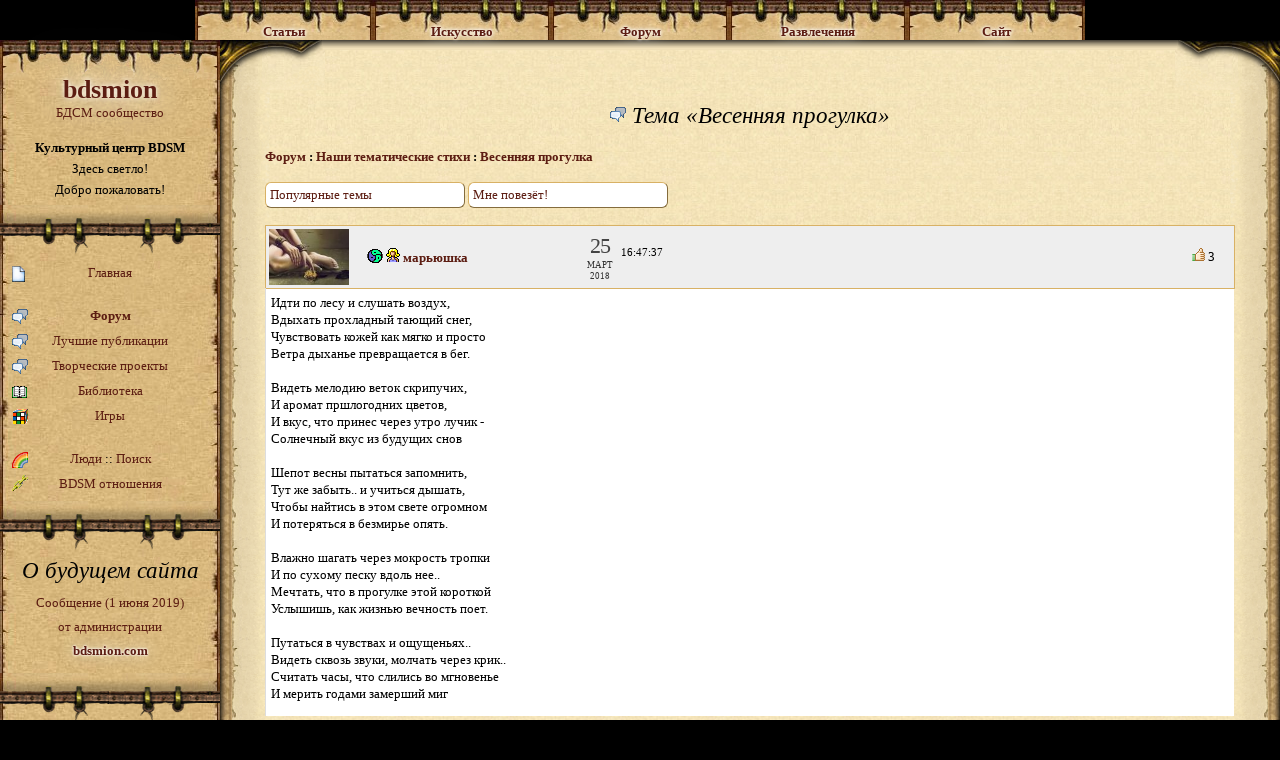

--- FILE ---
content_type: text/html; charset=UTF-8
request_url: http://bdsmion.com/forum_topic/Vesennjaja_progulka/148026
body_size: 6284
content:
<!DOCTYPE html PUBLIC "-//W3C//DTD HTML 4.01 Transitional//EN" "http://www.w3.org/TR/html4/loose.dtd">
<html xmlns="http://www.w3.org/1999/xhtml" lang="ru-RU" prefix="og: http://ogp.me/ns#">
<head>
<meta http-equiv="Content-Type" content="text/html; charset=utf-8"/>

<title>bdsmion - марьюшка - Весенняя прогулка</title>
<meta name="keywords" content="BDSM, БДСМ, чат, знакомства, общение, видео, фото, игры, Госпожа, Господин, рабыня, раб, Топ, боттом, саб, клуб, любовь, рассказы, стихи, бондаж, связывание, фетиш, дисциплина, доминирование, доминация, подчинение, власть, садизм, мазохизм, эротика, секс, ролевые игры, erotics, sex, Mistress, Master, slave, lifestyle, people, community, chat, love, dating, bondage, discipline, domination, submission, sadism, masochism, fetish, садо-мазо, садомазо, садомазохизм, порка, флагеляция, девайсы, экстрим, бесплатно, free"/>
<meta name="description" content="Идти по лесу и слушать воздух,Вдыхать прохладный тающий снег,Чувствовать кожей как мягко и простоВетра дыханье превращается в бег.Видеть мелодию веток скрипучих,И аромат пршлогодних цветов,И вкус, что принес через утро лучик -Солнечный вкус из будущих сновШепот весны пытаться запомнить,Тут же забыть.. и учиться дышать,Чтобы найтись в этом свете огромномИ потеряться в безмирье опять.Влажно шагать через мокрость тропкиИ по сухому песку вдоль нее..Мечтать, что в прогулке этой короткойУслышишь, как жизнью вечность поет.Путаться в чувствах и ощущеньях..Видеть сквозь звуки, молчать через крик.."/>
<meta name="author" content="марьюшка"/>

<meta http-equiv="pragma" content="no-cache"/>
<meta http-equiv="cache-control" content="no-cache"/>
<meta http-equiv="expires" content="0"/>
<meta name="resource-type" content="document"/>
<meta name="robots" content="index, follow"/>
<meta name="revisit-after" content="1 days"/><link rel="stylesheet" href="/view/style34.css" type="text/css"><!--[if IE 7]><link rel="stylesheet" href="/view/style_ie7.css" type="text/css"><![endif]--><link rel="stylesheet" type="text/css" href="/js/lightbox/css/jquery.lightbox.css"><script src="/js/Jeffect30.js" type="text/javascript"></script><meta property="og:type" content="website"/>
<meta property="og:title" content="bdsmion - марьюшка - Весенняя прогулка"/>
<meta property="og:locale" content="ru_RU"/>
<meta property="og:url" content="http://bdsmion.com/forum_topic/Vesennjaja_progulka/148026"/>
<meta property="og:image" content="http://bdsmion.com/view/banner/bdsmion_projects_968px.jpg"/>
<meta property="twitter:image:src" content="http://bdsmion.com/view/banner/bdsmion_projects_968px.jpg"/>
<meta property="og:image:width" content="968"/>
<meta property="og:image:height" content="611"/>
</head>
<body class=""><div></div>
	<div>
	<script type="text/javascript">
	// google analytics
	var _gaq = _gaq || [];
	_gaq.push(['_setAccount', 'UA-17271714-1']);
	_gaq.push(['_trackPageview']);
	(function() {
	var ga = document.createElement('script'); ga.type = 'text/javascript'; ga.async = true;
	ga.src = ('https:' == document.location.protocol ? 'https://ssl' : 'http://www') + '.google-analytics.com/ga.js';
	var s = document.getElementsByTagName('script')[0]; s.parentNode.insertBefore(ga, s);
	})();
	</script>
	</div>
	<UL id="nav" class="noselect">
<table><tr>	<td><li>
		<div class="menu glow" onclick="javascript:Jeffect.click_top_menu(this)"><b>Статьи</b></div>
		<ul>
				<div class="subnav">
					<div class="submenu"><a href="/section/What_Is_BDSM/" class="ajax">Что такое <b>BDSM</b>?</a></div>
					<div class="submenu"><a href="/term/" class="ajax">Термины <b>BDSM</b></a></div>
					<div class="submenu"><a href="/section/psychology/" class="ajax">Психология</a></div>
					<div class="submenu"><a href="/section/ideal/" class="ajax">Совместимость</a></div>
					<div class="submenu"><a href="/section/phylosophy/" class="ajax">Философия</a></div>
					<div class="submenu"><a href="/section/law/" class="ajax">Право</a></div>
				</div>
				<img src="/view/page/parch_menu_bottom_left.png" width="9" height="62"><img src="/view/page/parch_menu_bottom_center.png" width="160" height="62"><img src="/view/page/parch_menu_bottom_right.png" width="9" height="62">
		</ul>
	</li></td>
	
	<td><li>
		<div class="menu glow" onclick="javascript:Jeffect.click_top_menu(this)"><b>Искусство</b></div>
		<ul>
				<div class="subnav">
					<div class="submenu"><a href="/section/verses/" class="ajax">Стихи</a></div>
					<div class="submenu"><a href="/section/lit/" class="ajax">Проза</a></div>
					<div class="submenu"><a href="/section/music/" class="ajax">Музыка</a></div>
					<div class="submenu"><a href="/movies/" class="ajax">Кино</a></div>
					<div class="submenu"><a href="/section/painting_art/" class="ajax">Живопись</a></div>
					<div class="submenu"><a href="/section/photo/" class="ajax">Фотография</a></div>
					<div class="submenu"><a href="/section/sculpture_art/" class="ajax">Скульптура</a></div>
				</div>
				<img src="/view/page/parch_menu_bottom_left.png" width="9" height="62"><img src="/view/page/parch_menu_bottom_center.png" width="160" height="62"><img src="/view/page/parch_menu_bottom_right.png" width="9" height="62">
		</ul>
	</li></td>
	
	<td><li>
		<div class="menu glow" onclick="javascript:Jeffect.click_top_menu(this)"><b>Форум</b></div>
		<ul>
				<div class="subnav">
					<div class="submenu"><a href="/forum/" class="ajax">Все рубрики форума</a></div>

					<div class="submenu"><a href="/forum_art/" class="ajax">Лучшие публикации</a></div>


					<div class="submenu"><br><b>Проекты:</b></div>
					<div class="submenu"><a href="/comics" class="ajax">Комиксы</a></div>
					<div class="submenu"><a href="/forum_cat/922" class="ajax">Исполнение желаний</a></div>
					<div class="submenu"><a href="/forum_cat/1080" class="ajax">Арт-спейс</a></div>
					<div class="submenu"><a href="/forum_cat/1000" class="ajax">Тезаурус <b>BDSM</b></a></div>
					<div class="submenu"><a href="/forum_cat/1201" class="ajax">Пальчики оближешь</a></div>
					<div class="submenu"><a href="/forum_cat/1200" class="ajax">Дисциплина прозы</a></div>
					<div class="submenu"><a href="/izba" class="ajax">Изба-читальня</a></div>
					<div class="submenu"><a href="/forum_cat/926" class="ajax">Игра воображения</a></div>

				</div>
				<img src="/view/page/parch_menu_bottom_left.png" width="9" height="62"><img src="/view/page/parch_menu_bottom_center.png" width="160" height="62"><img src="/view/page/parch_menu_bottom_right.png" width="9" height="62">
		</ul>
			
	</li></td>
	
	<td><li>
		<div class="menu glow" onclick="javascript:Jeffect.click_top_menu(this)"><b>Развлечения</b></div>
		<ul>
				<div class="subnav">
					<div class="submenu"><a href="/game_list/" class="ajax"><b>BDSM</b> игры</a></div>
					<div class="submenu"><a href="/fun_abbr" class="ajax">Генератор&nbsp;аббревиатур</a></div>
					<div class="submenu"><a href="/forum_topic/Poleznye_ssylki_po_FRPG/10179" class="ajax">Форумная РПГ</a></div>
					<div class="submenu"><a href="/section/Guinness_World_Records/" class="ajax">Рекорды Гиннеса</a></div>
					<div class="submenu"><a href="/section/bdsm_funny_images/" class="ajax">Веселые картинки</a></div>
					<div class="submenu"><a href="/section/bdsm_retro_adv/" class="ajax">Ретро-реклама</a></div>
					<div class="submenu"><a href="/section/joy_parody/" class="ajax">Пародии</a></div>
					
					<div style="position:absolute"><img src="/view/i/g0.gif" style="position:relative;left:112px; top:-13px"></div>
				</div>
				<img src="/view/page/parch_menu_bottom_left.png" width="9" height="62"><img src="/view/page/parch_menu_bottom_center.png" width="160" height="62"><img src="/view/page/parch_menu_bottom_right.png" width="9" height="62">
		</ul>	
	</li></td>
	
	<td><li>
		<div class="menu glow" onclick="javascript:Jeffect.click_top_menu(this)"><b>Сайт</b></div>
		<ul>
				<div class="subnav">
					<div class="submenu"><a href="/section/about_bdsmion/" class="ajax">О <span class="bdsmion">bdsmion.com</span></a></div>
					<div class="submenu"><a href="/section/about_contracts/" class="ajax">О <b>BDSM</b> отношениях</a></div>
					<div class="submenu"><a href="/section/info_games/" class="ajax">О <b>BDSM</b> играх</a></div>
					<div class="submenu"><a href="/section/chat_faq/" class="ajax">Справка по чату</a></div>
					<div class="submenu"><a href="/section/about_reputation/" class="ajax">Репутация&nbsp;на&nbsp;<span class="bdsmion">bdsmion</span></a></div>
					<div class="submenu"><a href="/section/info_privacy/" class="ajax">Конфиденциальность</a></div>
					<div class="submenu"><a href="/section/info_etiquette/" class="ajax">Правила сайта</a></div>

					<div class="submenu"><br/></div>
					<div class="submenu"><a href="/users/" class="ajax">Люди</a>&nbsp;::&nbsp;<a href="/user_search/" class="ajax">Поиск</a></div>
					<div class="submenu"><a href="/contracts/" class="ajax"><b>BDSM</b> отношения</a></div>


				</div>
				<img src="/view/page/parch_menu_bottom_left.png" width="9" height="62"><img src="/view/page/parch_menu_bottom_center.png" width="160" height="62"><img src="/view/page/parch_menu_bottom_right.png" width="9" height="62">
		</ul>
	
	</li></td>
	</tr></table>
</UL>
<table id="page"><tr>

	<td id="page_left" style="vertical-align:top;width:220px">

	<div class="blockr"><div class="blockr-top"><a href="/"><h1 class="bdsmion">bdsmion</h1>
			БДСМ сообщество
			</a>
			<div>&nbsp;</div>
			<div class="mrow"><b>Культурный центр BDSM</b></div>
			<div class="mrow">Здесь светло!</div>
			<div class="mrow">Добро пожаловать!</div>
			</div></div><div class="blockr"><div class="blockr-middle page_left_menu">

	<a class="mlink" href="/">
		<img src="/view/i/new.gif"/>
		Главная	</a>

	<div class="mdelim"></div>


	<a class="mlink active" href="/forum">
		<img src="/view/i/forum.gif"/>
		Форум
	</a>

	<a class="mlink" href="/forum_art">
		<img src="/view/i/forum.gif"/>
		Лучшие публикации
	</a>

	<a class="mlink" href="/projects">
		<img src="/view/i/forum.gif"/>
		Творческие проекты
	</a>


	<a class="mlink" href="/library">
		<img src="/view/i/library.png"/>
		Библиотека
	</a>

	<a class="mlink" href="/game_list">
		<img src="/view/i/game.png"/>
		Игры
	</a>

	<div class="mdelim"></div>

	<div class="mlink">
		<img src="/view/i/rainbow.png"/>
		<a class="infod ajax" href="/users">Люди</a>
		:: 
		<a class="infod ajax" href="/user_search">Поиск</a>
	</div>

	<a class="mlink" href="/contracts">
		<img src="/view/i/chain.gif"/>
		BDSM отношения	</a>

</div></div><div class="blockr"><div class="blockr-middle">
<h3 class="mrow" style="margin-bottom:0">О будущем сайта</h3>
	<a class="mrow" href="/forum_topic/O_buduschem_sajta/160968" style="line-height:1.9">
		Сообщение (1 июня 2019)<br/>от администрации<br/><span class="bdsmion">bdsmion.com</span>
	</a>
</div></div><div class="blockr"><div class="blockr-middle">
		<div class="menu">Добро пожаловать, <b>Гость</b></div>
		<br/>
					<a class="under" href="/">Вход</a>
			<br/><br/><a class="ajax link" href="/section/What_Is_BDSM/">Что такое <b>БДСМ</b>?</a>
			<a class="ajax link" href="/section/about_bdsmion/">Что такое <span class="bdsmion">bdsmion.com</span>?</a>
			<br/><a href="/safe/" rel="nofollow">Безопасный режим</a> <div class="jt jt-tomouse"><img src="/view/i/info.gif"/></div><span class="jt-in"><b>Безопасный режим</b> скрывает весь основной графический контент сайта (эротические фотографии, фотографии пользователей и т.д.).<br/><br/>

Таким образом, Вы можете общаться и просматривать сайт, не опасаясь случайных досужих глаз (на работе, в интернет-кафе и других публичных местах). Это также экономит Ваш трафик.</span>	</div></div>
<table><tr>
		<td><img src="/view/page/parch_menu_row_bottom_1.png" width="30" height="62"/></td>
		<td><img src="/view/page/parch_menu_bottom_center.png" width="160" height="62"/></td>
		<td><img src="/view/page/parch_menu_row_bottom_2.png" width="30" height="62"/></td>
	</tr></table><script type="text/javascript">
if (!Jeffect.browser.msie)	{
	$('.page_left_menu')
		.mouseenter(function(){ $('.page_left_img').show(); })
		//.mouseleave(function(){ $('.page_left_img').hide(); });
	$('.page_left_menu a.infod')
		.mouseenter(function(){ $(this).next().show(); })
		.mouseleave(function(){ $(this).next().hide(); });
}
</script>

	<div class="noselect" id="page_left_info_w"><div id="page_left_info">
		<div class="btnstd btn1" id="gotoup" onClick="javascript:Jeffect.scrollTo('#nav');" style="display:none">Вверх</div>
	</div></div>

	</td>

	<td id="page_center" style="vertical-align:top">

	<div class="blockc"><div class="blockc-left"><div class="blockc-right">
	<table class="blockc-top"><tr><td class="left">&nbsp;</td><td class="center">&nbsp;</td><td class="right">&nbsp;</td></tr></table>
	<div class="blockc-content" id="content">
<br><h3><img src="/view/i/forum.gif"/> Тема «Весенняя прогулка»</h3><div id="forum"><div>
<b>
<a class="ajax" href="/forum/">Форум</a> :
<a class="ajax" href="/forum_cat/9">Наши тематические стихи</a> :
 <a class="ajax" href="/forum_topic/Vesennjaja_progulka/148026">Весенняя прогулка</a> </b>

<br/>

<br/> <a class="ajax btnstd btn1" href="/forum_popular/9">Популярные темы</a>  <a class="ajax btnstd btn1" href="/forum_topic_random/148026">Мне повезёт!</a>	
</div><br/>

<a name="fmsg148026"></a><table class="fmsg ftopic148026 fcat9">
	<tr class="fhead"><td class="avatar"><img src="/res/user/thumb/38/1504952038u18147.jpeg"></td><td class="author"><div class="role" style="background-position:-224px -28px" title="BD: Свитч. DS: Боттом. SM: Боттом">&nbsp;</div>&nbsp;<img class="gender" id="uid18147" src="/view/i/g2.gif">&nbsp;<a class="user ajax" id="uid18147" href="/user/%D0%BC%D0%B0%D1%80%D1%8C%D1%8E%D1%88%D0%BA%D0%B0">марьюшка</a></td><td class="fadded"><p class="date"><small class="day">25</small><small class="month">Март</small><small class="year">2018</small></p><p class="time">16:47:37</p></td>
		<td class="fop">&nbsp;<span class="ftopic_bar"><img alt="Полезный комментарий. Проголосовать." title="Полезный комментарий. Проголосовать." src="/view/i/thumb_up.png"/> 3&nbsp;</span></td>
	</tr>
	<tr>
		<td id="fmsgt148026" class=" fmsg" colspan="4">			<div class="fwrapper">Идти по лесу и слушать воздух,<br>Вдыхать прохладный тающий снег,<br>Чувствовать кожей как мягко и просто<br>Ветра дыханье превращается в бег.<br><br>Видеть мелодию веток скрипучих,<br>И аромат пршлогодних цветов,<br>И вкус, что принес через утро лучик -<br>Солнечный вкус из будущих снов<br><br>Шепот весны пытаться запомнить,<br>Тут же забыть.. и учиться дышать,<br>Чтобы найтись в этом свете огромном<br>И потеряться в безмирье опять.<br><br>Влажно шагать через мокрость тропки<br>И по сухому песку вдоль нее..<br>Мечтать, что в прогулке этой короткой<br>Услышишь, как жизнью вечность поет.<br><br>Путаться в чувствах и ощущеньях..<br>Видеть сквозь звуки, молчать через крик..<br>Считать часы, что слились во мгновенье<br>И мерить годами замерший миг</div><div class="fmin"></div>
			<div class="fmsgaf" style="display:none" id="fmsgaf148026"></div>
					</td>
	</tr></table></div><br/>

<hr/>

<div>
<b>
<a class="ajax" href="/forum/">Форум</a> :
<a class="ajax" href="/forum_cat/9">Наши тематические стихи</a> :
<a class="ajax" href="/forum_topic/Vesennjaja_progulka/148026">Весенняя прогулка</a>
</b>
</div><br/>


<a class="under" href="#fmsg148026">К началу топика</a><div id="fmsgaform" style="display:none">
	<form class="form" action="" method="POST" enctype="multipart/form-data">
		<textarea name="msg" id="forum_ta_msg"></textarea>	<br/>
	<span class="btn_light btn1 br6" onClick="javascript:Jeffect.insert_tag('#forum .form textarea', 'b')"><b>bold</b></span>
	<span class="btn_light btn1 br6" onClick="javascript:Jeffect.insert_tag('#forum .form textarea', 'i')"><i>italic</i></span>
	<span class="btn_light btn1 br6" onClick="javascript:Jeffect.insert_tag('#forum .form textarea', 'u')"><u>underline</u></span>
	<span class="btn_light btn1 br6" onClick="javascript:Jeffect.insert_tag('#forum .form textarea', 's')"><s>strike</s></span>
	<span class="btn_light btn1 br6" onClick="javascript:Jeffect.insert_tag('#forum .form textarea', 'blockquote')">blockquote</span>
	<span class="btn_light btn1 br6" onClick="javascript:Jeffect.insert_tag('#forum .form textarea', 'q')">spoiler</span>
	<br/>
	<br/>Символов: <span class="max">90000</span> <div class="jt jt-tomouse"><img src="/view/i/info.gif"/></div><span class="jt-in">Оформление сообщений:<br/>
<br/>
<b>Текст</b> <=== &lt;b>Текст&lt;/b><br/>
<i>Текст</i> <=== &lt;i>Текст&lt;/i><br/>
<u>Текст</u> <=== &lt;u>Текст&lt;/u><br/>
<s>Текст</s> <=== &lt;s>Текст&lt;/s><br/>
<q class="open">Спойлер</q> <=== &lt;q>Спойлер&lt;/q><br/>
<blockquote>Цитата</blockquote> <=== &lt;blockquote>Цитата&lt;/blockquote><br/>
Сообщение можно редактировать первые 30 минут.</span><br/>
		<br/><div style="float:right">Принимаются типы файлов:<br/>изображения (<b>jpg</b>, <b>png</b>, <b>gif</b>)<br>и аудио (<b>mp3</b>, <b>ogg</b>, <b>wav</b>)<br/>до 8 Mb.</div><img src="/view/i/attach.gif"/> <b>Добавить файл</b>: <input class="file" type="file" name="file" id="forum_ta_file" value=""/>
		<input type="hidden" name="file_status" id="forum_ta_file_status" value="0"/>
		<div id="forum_ta_file_res"></div>

		<br/>
		<br/>
		<input type="submit" class="submit" name="send" value="Добавить комментарий"/>
	</form>
	</div><div></div>
<script type="text/javascript"><!--
var Forum = {
	msg_id: 0,
	init: function()
	{
		$('#forum .fmsga').click(function(){
			return false;
		});

		$('#forum .fwrapper').each(function(i) {
			var html = Jeffect.linkify( $(this).html() );
			$(this).html( html );
		});
	}
}


$(document).ready(function(){
	Forum.init();
});

// -->
</script>
<script src="/js/Smiles4.js" type="text/javascript"></script><script type="text/javascript">
	$(document).ready(function(){
		setTimeout(function(){
			// async call
			Smiles.init('content', 0);

			$('.fwrapper').each(function(){
				var html = $(this).html();
				html = Smiles.smilizeBasic(html);
				$(this).html(html);
			});
		},100);
	});
	</script/>
	<br/><br/><br/><br/><br/><br/><br/><br/><br/><br/><br/><br/><br/><br/><br/>	</div>
	<table class="blockc-bottom noselect"><tr><td class="left">&nbsp;</td><td class="center">&nbsp;</td><td class="right">&nbsp;</td></tr></table>
	</div></div></div>
</td></tr></table><script type="text/javascript"><!--

Jeffect.init_menu_left();


$(document).ready(function(){

	Jeffect.ajax.first_url = '/forum_topic/Vesennjaja_progulka/148026';		Jeffect.init('', '', 0);
	try{	$.get('/timezone/', {'offset': new Date().getTimezoneOffset() });	}catch(e){}	});
//-->
</script>

<div id="userhint"></div>
<div id="fastmenu"></div>

</body></html>